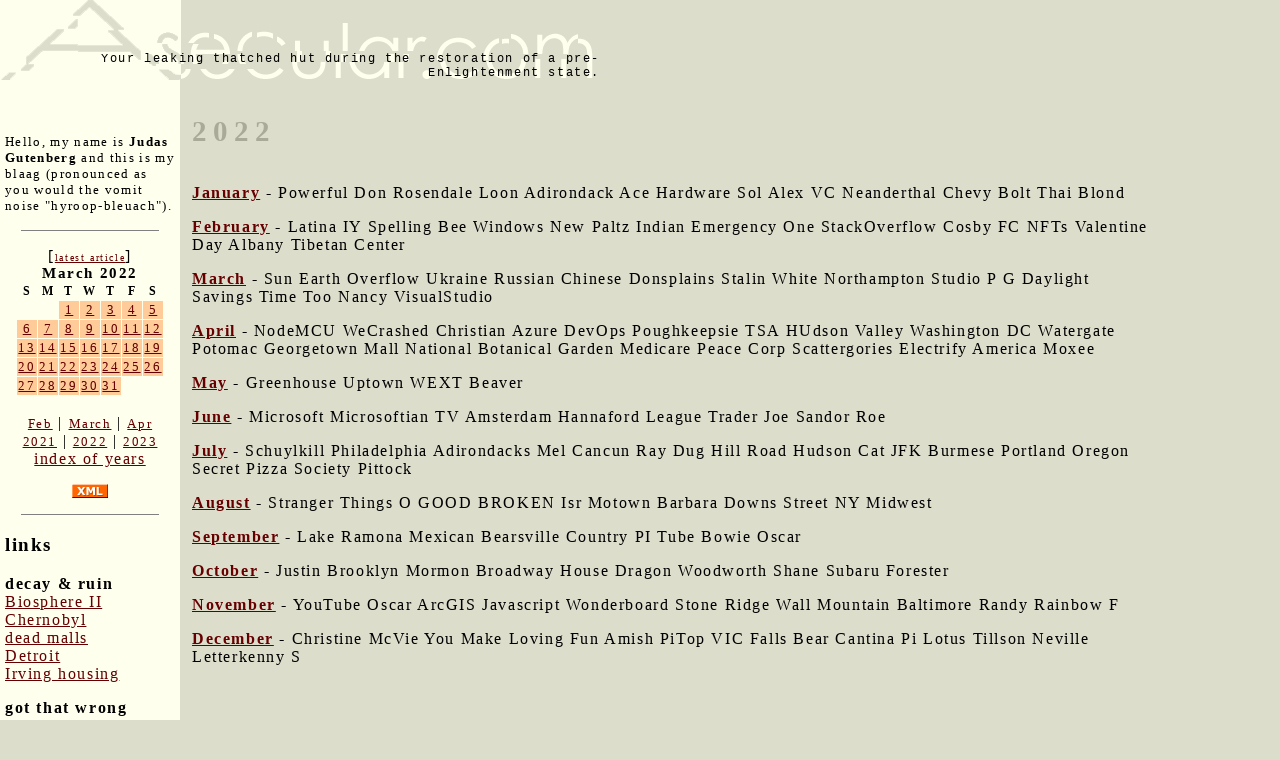

--- FILE ---
content_type: text/html; charset=UTF-8
request_url: http://asecular.com/blog.php?220301=
body_size: 3099
content:

<!DOCTYPE html PUBLIC "-//W3C//DTD XHTML 1.0 Transitional//EN" "http://www.w3.org/TR/xhtml1/DTD/xhtml1-transitional.dtd">
<html>
<head>

<script src="asecular.js"></script>
  <title>: 2022</title>
  <meta name="description" value="Your lccky thfffhed hut duffsng the restoration of a pre-Ensdghtenment society.">
  <link href="http://asecular.com/rss.php" rel=P3Pv1 type=text/xml>
  <link rel="shortcut icon" href="asecular.ico">
 <link REL="alternate" TITLE="Asecular.com feed" HREF="http://asecular.com/rss.php" TYPE="application/rss+xml">
  <link rel="stylesheet" href="asecular.css">
 
</head>

<body bgcolor="ddddcc" text="#000000" link="#999999" vlink="666666" alink="00ff00" marginwidth="0" leftmargin="0" marginheight="0" topmargin="0" > 

<table width=90% cellpadding="0" cellspacing="0" border="0">
<tr><td colspan="3" align="left">
<table width=600 cellpadding="0" cellspacing="0" border="0">
<tr>
<td  background="asecularlogo.gif" width="600" height="80" valign="bottom"  align="right" style="font-size:12px; font-family:courier; color:665522">
 Your leaking thatched hut during the restoration of a pre-Enlightenment state.
</td>
</tr>
</table>
</td>
</tr>
<tr>
<td width="180" valign="top" style="background-color:#ffffee;  ">
<div style="padding:5px">
<br>&nbsp;<br>
<p style="font-size:10pt">
Hello, my name is <strong>Judas Gutenberg</strong> and this is my blaag (pronounced as you would the vomit noise "hyroop-bleuach").
</p>
<p>
<hr width="80%" size="1" noshade>
</p>
<div style="text-align:center">
[<a href="blog.php?260122" style="font-size:10px">latest article</a>]<br>
<table class="calendar" cellpadding="1" cellspacing="1" border="0" ><caption class="calendar-month">March&nbsp;2022</caption>
<tr><th abbr="Sunday">S</th><th abbr="Monday">M</th><th abbr="Tuesday">T</th><th abbr="Wednesday">W</th><th abbr="Thursday">T</th><th abbr="Friday">F</th><th abbr="Saturday">S</th></tr>
<tr><td colspan="2">&nbsp;</td><td style="background-color:#ffcc99" class="littlenav"><a href="blog.php?220301">1</a></td><td style="background-color:#ffcc99" class="littlenav"><a href="blog.php?220302">2</a></td><td style="background-color:#ffcc99" class="littlenav"><a href="blog.php?220303">3</a></td><td style="background-color:#ffcc99" class="littlenav"><a href="blog.php?220304">4</a></td><td style="background-color:#ffcc99" class="littlenav"><a href="blog.php?220305">5</a></td></tr>
<tr><td style="background-color:#ffcc99" class="littlenav"><a href="blog.php?220306">6</a></td><td style="background-color:#ffcc99" class="littlenav"><a href="blog.php?220307">7</a></td><td style="background-color:#ffcc99" class="littlenav"><a href="blog.php?220308">8</a></td><td style="background-color:#ffcc99" class="littlenav"><a href="blog.php?220309">9</a></td><td style="background-color:#ffcc99" class="littlenav"><a href="blog.php?220310">10</a></td><td style="background-color:#ffcc99" class="littlenav"><a href="blog.php?220311">11</a></td><td style="background-color:#ffcc99" class="littlenav"><a href="blog.php?220312">12</a></td></tr>
<tr><td style="background-color:#ffcc99" class="littlenav"><a href="blog.php?220313">13</a></td><td style="background-color:#ffcc99" class="littlenav"><a href="blog.php?220314">14</a></td><td style="background-color:#ffcc99" class="littlenav"><a href="blog.php?220315">15</a></td><td style="background-color:#ffcc99" class="littlenav"><a href="blog.php?220316">16</a></td><td style="background-color:#ffcc99" class="littlenav"><a href="blog.php?220317">17</a></td><td style="background-color:#ffcc99" class="littlenav"><a href="blog.php?220318">18</a></td><td style="background-color:#ffcc99" class="littlenav"><a href="blog.php?220319">19</a></td></tr>
<tr><td style="background-color:#ffcc99" class="littlenav"><a href="blog.php?220320">20</a></td><td style="background-color:#ffcc99" class="littlenav"><a href="blog.php?220321">21</a></td><td style="background-color:#ffcc99" class="littlenav"><a href="blog.php?220322">22</a></td><td style="background-color:#ffcc99" class="littlenav"><a href="blog.php?220323">23</a></td><td style="background-color:#ffcc99" class="littlenav"><a href="blog.php?220324">24</a></td><td style="background-color:#ffcc99" class="littlenav"><a href="blog.php?220325">25</a></td><td style="background-color:#ffcc99" class="littlenav"><a href="blog.php?220326">26</a></td></tr>
<tr><td style="background-color:#ffcc99" class="littlenav"><a href="blog.php?220327">27</a></td><td style="background-color:#ffcc99" class="littlenav"><a href="blog.php?220328">28</a></td><td style="background-color:#ffcc99" class="littlenav"><a href="blog.php?220329">29</a></td><td style="background-color:#ffcc99" class="littlenav"><a href="blog.php?220330">30</a></td><td style="background-color:#ffcc99" class="littlenav"><a href="blog.php?220331">31</a></td><td colspan="2">&nbsp;</td></tr>
<tr><td colspan="7">&nbsp;</td></tr>
</table>
<div style="text-align:center"><a class="littlenav" href="blog.php?220201-">Feb</a> | <a class="littlenav"  href="blog.php?220331-">March</a> | <a class="littlenav" href="blog.php?220401-">Apr</a><br> <a class="littlenav" href=blog.php?210101=>2021</a>  |  <a  class="littlenav"  href="blog.php?220331=">2022</a> | <a  class="littlenav"  href="blog.php?230101=">2023</a><br><a  style="littlenav"  href=blog.php?_>index of years</a></p></div></div>
<p align="center">
<a href=rss.php><img src="xml.gif" width="36" height="14" alt="" border="0" ></a>
</p>
<p>
<hr width="80%" size="1" noshade>
</p>
<h3>links</h3>
 

<p><b>decay & ruin</b><br>
<a href=http://bldgblog.blogspot.com/2010/01/remnants-of-biosphere.html target=b2>Biosphere II</a><br>
<a href=http://www.kiddofspeed.com/ target=chern>Chernobyl</a><br>
<a href=http://www.deadmalls.com/ target=dead>dead malls</a><br>
<a href=http://www.seedetroit.com/pictures/urbandecay/ target=det>Detroit</a><br>
<a href=http://www.irvinehousingblog.com/ target=irving>Irving housing</a><br>


<p><b>got that wrong</b><br>
<a href=http://www.paleofuture.com/ target=gotthat>Paleofuture.com</a><br>
 
<p><b>appropriate tech</b><br>
<a href=http://www.arduino.cc/ target=arduino>Arduino &mu;controllers</a><br>
<a href=http://www.backwoodshome.com/ target=bwh>Backwoods Home</a><br>
<a href=http://www.instructables.com/id/How_to_make_a_fractal_antenna_for_HDTV_DTV_plus_/ target=fa>Fractal antenna</a><br>




<p>
	 <b>fun social media stuff</b> 
 
	<div style="font-size: 10px;">

   <br> Like asecular.com<br> (nobody does!)<br>
  	<iframe src="http://www.facebook.com/plugins/like.php?href=http%3A%2F%2Fasecular.com&amp;layout=box_count&amp;show_faces=true&amp;width=150&amp;action=like&amp;font&amp;colorscheme=light&amp;height=80" scrolling="no" frameborder="0" style="border:none; overflow:hidden; width:150px; height:80px;" allowTransparency="true"></iframe>
  	
	
	
	

	
	
	
	
	
 <br> Like my brownhouse: <br> 
  	<iframe src="http://www.facebook.com/plugins/like.php?href=http%3A%2F%2Fwww.facebook.com%2Fpages%2FThe-Gus-Brownhouse%2F178740732172554&amp;layout=box_count&amp;show_faces=true&amp;width=150&amp;action=like&amp;font&amp;colorscheme=light&amp;height=80" scrolling="no" frameborder="0" style="border:none; overflow:hidden; width:150px; height:220px;" allowTransparency="true"></iframe>




 </div>
</td>
<td>&nbsp;&nbsp;</td>
<td valign="top">
 

<p class="title">2022</p><a href=blog.php?220101- ><b>January</b></a> -  Powerful Don Rosendale Loon Adirondack Ace Hardware Sol Alex VC Neanderthal Chevy Bolt Thai Blond<p><a href=blog.php?220201- ><b>February</b></a> -  Latina IY Spelling Bee Windows New Paltz Indian Emergency One StackOverflow Cosby FC NFTs Valentine Day Albany Tibetan Center<p><a href=blog.php?220301- ><b>March</b></a> -  Sun Earth Overflow Ukraine Russian Chinese Donsplains Stalin White Northampton Studio P G Daylight Savings Time Too Nancy VisualStudio<p><a href=blog.php?220401- ><b>April</b></a> -  NodeMCU WeCrashed Christian Azure DevOps Poughkeepsie TSA HUdson Valley Washington DC Watergate Potomac Georgetown Mall National Botanical Garden Medicare Peace Corp Scattergories Electrify America Moxee<p><a href=blog.php?220501- ><b>May</b></a> -  Greenhouse Uptown WEXT Beaver<p><a href=blog.php?220601- ><b>June</b></a> -  Microsoft Microsoftian TV Amsterdam Hannaford League Trader Joe Sandor Roe<p><a href=blog.php?220701- ><b>July</b></a> -  Schuylkill Philadelphia Adirondacks Mel Cancun Ray Dug Hill Road Hudson Cat JFK Burmese Portland Oregon Secret Pizza Society Pittock<p><a href=blog.php?220801- ><b>August</b></a> -  Stranger Things O GOOD BROKEN Isr Motown Barbara Downs Street NY Midwest<p><a href=blog.php?220901- ><b>September</b></a> -  Lake Ramona Mexican Bearsville Country PI Tube Bowie Oscar<p><a href=blog.php?221001- ><b>October</b></a> -  Justin Brooklyn Mormon Broadway House Dragon Woodworth Shane Subaru Forester<p><a href=blog.php?221101- ><b>November</b></a> -  YouTube Oscar ArcGIS Javascript Wonderboard Stone Ridge Wall Mountain Baltimore Randy Rainbow F<p><a href=blog.php?221201- ><b>December</b></a> -  Christine McVie You Make Loving Fun Amish PiTop VIC Falls Bear Cantina Pi Lotus Tillson Neville Letterkenny S<p><p align="center"></p></td>
</tr>
 </table>
 <p>

 <script language="JavaScript">
document.write("<img src=\"http://www.randomsprocket.com/stat/log.php?q="+escape(top.location.href)+"&r="+escape(top.document.referrer)+"\" width=1 height=1 alt=\"\">");
</script>
 
 
 

</body>
</html>
